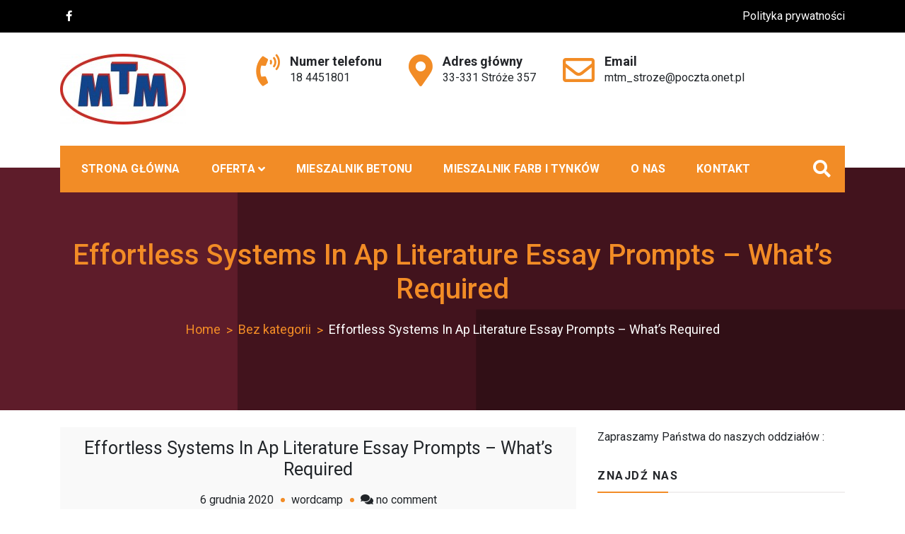

--- FILE ---
content_type: text/html; charset=UTF-8
request_url: http://mtm.stroze.pl/effortless-systems-in-ap-literature-essay-prompts-whats-required/
body_size: 11124
content:
<!doctype html>
<html lang="pl-PL">
<head>
	<meta charset="UTF-8">
	<meta name="viewport" content="width=device-width, initial-scale=1">
	<link rel="profile" href="https://gmpg.org/xfn/11">

	<title>Effortless Systems In Ap Literature Essay Prompts &#8211; What&#8217;s Required &#8211; MTM</title>
<link rel='dns-prefetch' href='//www.googletagmanager.com' />
<link rel='dns-prefetch' href='//fonts.googleapis.com' />
<link rel='dns-prefetch' href='//s.w.org' />
<link rel="alternate" type="application/rss+xml" title="MTM &raquo; Kanał z wpisami" href="http://mtm.stroze.pl/feed/" />
<link rel="alternate" type="application/rss+xml" title="MTM &raquo; Kanał z komentarzami" href="http://mtm.stroze.pl/comments/feed/" />
<link rel="alternate" type="application/rss+xml" title="MTM &raquo; Effortless Systems In Ap Literature Essay Prompts &#8211; What&#8217;s Required Kanał z komentarzami" href="http://mtm.stroze.pl/effortless-systems-in-ap-literature-essay-prompts-whats-required/feed/" />
		<script type="text/javascript">
			window._wpemojiSettings = {"baseUrl":"https:\/\/s.w.org\/images\/core\/emoji\/13.0.0\/72x72\/","ext":".png","svgUrl":"https:\/\/s.w.org\/images\/core\/emoji\/13.0.0\/svg\/","svgExt":".svg","source":{"concatemoji":"http:\/\/mtm.stroze.pl\/wp-includes\/js\/wp-emoji-release.min.js?ver=5.5.15"}};
			!function(e,a,t){var n,r,o,i=a.createElement("canvas"),p=i.getContext&&i.getContext("2d");function s(e,t){var a=String.fromCharCode;p.clearRect(0,0,i.width,i.height),p.fillText(a.apply(this,e),0,0);e=i.toDataURL();return p.clearRect(0,0,i.width,i.height),p.fillText(a.apply(this,t),0,0),e===i.toDataURL()}function c(e){var t=a.createElement("script");t.src=e,t.defer=t.type="text/javascript",a.getElementsByTagName("head")[0].appendChild(t)}for(o=Array("flag","emoji"),t.supports={everything:!0,everythingExceptFlag:!0},r=0;r<o.length;r++)t.supports[o[r]]=function(e){if(!p||!p.fillText)return!1;switch(p.textBaseline="top",p.font="600 32px Arial",e){case"flag":return s([127987,65039,8205,9895,65039],[127987,65039,8203,9895,65039])?!1:!s([55356,56826,55356,56819],[55356,56826,8203,55356,56819])&&!s([55356,57332,56128,56423,56128,56418,56128,56421,56128,56430,56128,56423,56128,56447],[55356,57332,8203,56128,56423,8203,56128,56418,8203,56128,56421,8203,56128,56430,8203,56128,56423,8203,56128,56447]);case"emoji":return!s([55357,56424,8205,55356,57212],[55357,56424,8203,55356,57212])}return!1}(o[r]),t.supports.everything=t.supports.everything&&t.supports[o[r]],"flag"!==o[r]&&(t.supports.everythingExceptFlag=t.supports.everythingExceptFlag&&t.supports[o[r]]);t.supports.everythingExceptFlag=t.supports.everythingExceptFlag&&!t.supports.flag,t.DOMReady=!1,t.readyCallback=function(){t.DOMReady=!0},t.supports.everything||(n=function(){t.readyCallback()},a.addEventListener?(a.addEventListener("DOMContentLoaded",n,!1),e.addEventListener("load",n,!1)):(e.attachEvent("onload",n),a.attachEvent("onreadystatechange",function(){"complete"===a.readyState&&t.readyCallback()})),(n=t.source||{}).concatemoji?c(n.concatemoji):n.wpemoji&&n.twemoji&&(c(n.twemoji),c(n.wpemoji)))}(window,document,window._wpemojiSettings);
		</script>
		<style type="text/css">
img.wp-smiley,
img.emoji {
	display: inline !important;
	border: none !important;
	box-shadow: none !important;
	height: 1em !important;
	width: 1em !important;
	margin: 0 .07em !important;
	vertical-align: -0.1em !important;
	background: none !important;
	padding: 0 !important;
}
</style>
	<link rel='stylesheet' id='wp-block-library-css'  href='http://mtm.stroze.pl/wp-includes/css/dist/block-library/style.min.css?ver=5.5.15' type='text/css' media='all' />
<link rel='stylesheet' id='font-awesome-css'  href='http://mtm.stroze.pl/wp-content/plugins/contact-widgets/assets/css/font-awesome.min.css?ver=4.7.0' type='text/css' media='all' />
<link rel='stylesheet' id='construction-light-fonts-css'  href='https://fonts.googleapis.com/css?family=Roboto%3A400%2C400i%2C500%2C500i%2C700%2C700i%7COpen+Sans%3A300%2C400%2C600%2C700%2C800&#038;subset=latin%2Clatin-ext' type='text/css' media='all' />
<link rel='stylesheet' id='bootstrap-css'  href='http://mtm.stroze.pl/wp-content/themes/construction-light/assets/library/bootstrap/css/bootstrap.min.css?ver=5.5.15' type='text/css' media='all' />
<link rel='stylesheet' id='fontawesome-css'  href='http://mtm.stroze.pl/wp-content/themes/construction-light/assets/library/fontawesome/css/all.min.css?ver=5.5.15' type='text/css' media='all' />
<link rel='stylesheet' id='owl-carousel-css'  href='http://mtm.stroze.pl/wp-content/themes/construction-light/assets/library/owlcarousel/css/owl.carousel.min.css?ver=5.5.15' type='text/css' media='all' />
<link rel='stylesheet' id='animate-css'  href='http://mtm.stroze.pl/wp-content/themes/construction-light/assets/css/animate.css?ver=5.5.15' type='text/css' media='all' />
<link rel='stylesheet' id='magnefic-css'  href='http://mtm.stroze.pl/wp-content/themes/construction-light/assets/library/magnific-popup/magnefic.min.css?ver=5.5.15' type='text/css' media='all' />
<link rel='stylesheet' id='construction-light-style-css'  href='http://mtm.stroze.pl/wp-content/themes/construction-light/style.css?ver=5.5.15' type='text/css' media='all' />
<style id='construction-light-style-inline-css' type='text/css'>

            .top-bar-menu ul.sp_socialicon li a:hover .fab, 
            .top-bar-menu ul.sp_socialicon li a:hover .fas,
            .nav-classic .nav-menu .box-header-nav,
            .box-header-nav .main-menu .children>.page_item:hover>a, 
            .box-header-nav .main-menu .children>.page_item.focus>a, 
            .box-header-nav .main-menu .sub-menu>.menu-item:hover>a, 
            .box-header-nav .main-menu .sub-menu>.menu-item.focus>a,

            .box-header-nav .main-menu .children>.page_item.current_page_item>a, 
            .box-header-nav .main-menu .sub-menu>.menu-item.current-menu-item>a,
            .conslight-search-container .search-submit,
            .conslight-search-close,

            .headertwo .nav-classic,
            .nav-classic .header-nav-toggle div,

            .btn-primary,
            .btn-border:hover,
            .cons_light_feature .feature-list .icon-box,
            .cons_light_feature .feature-list .box h3 a:after,
            .section-title:before,
            .cons_light_portfolio-cat-name:hover, 
            .cons_light_portfolio-cat-name.active,
            .video_calltoaction_wrap .box-shadow-ripples,
            .articlesListing .article .info div:after,
            .cons_light_counter:before,
            .cons_light_counter:after,
            .owl-theme .owl-dots .owl-dot.active,
            .owl-theme .owl-dots .owl-dot:hover,
            .owl-carousel .owl-nav button.owl-next:hover, 
            .owl-carousel .owl-nav button.owl-prev:hover,
            .cons_light_team_layout_two ul.sp_socialicon li a i,
            .cons_light_team_layout_two ul.sp_socialicon li a i:hover,
            .cons_light_client_logo_layout_two .owl-theme .owl-dots .owl-dot.active,
            .post-format-media-quote,
            .sub_footer ul.sp_socialicon li a i:hover,
            .widget_product_search a.button, 
            .widget_product_search button, 
            .widget_product_search input[type='submit'], 
            .widget_search .search-submit,
            .page-numbers,
            .reply .comment-reply-link,
            a.button, button, input[type='submit'],
            .wpcf7 input[type='submit'], 
            .wpcf7 input[type='button'],
            .calendar_wrap caption,
            .arrow-top-line{
            
            background-color: #f28c26;
            
        }

            .cons_light_portfolio-caption{
            
            background-color: #f28c2670;
            
        }

            .top-bar-menu ul li a:hover, 
            .top-bar-menu ul li.current_page_item a,
            .top-bar-menu ul li .fa, .top-bar-menu ul li .fas, 
            .top-bar-menu ul li a .fa, 
            .top-bar-menu ul li a .fas, 
            .top-bar-menu ul li a .fab,
            .nav-classic .header-middle-inner .contact-info .quickcontact .get-tuch i,
            .cons_light_feature .feature-list .box h3 a:hover,
            .about_us_front .achivement-items .timer::after,
            .cons_light_portfolio-cat-name,
            .cons_light_portfolio-caption a,
            .cons_light_counter-icon,
            .cons_light_testimonial .client-text h4,
            .cons_light_team_layout_two .box span,
            .cons_light_team_layout_two .box h4 a:hover,
            .cons_light_feature.layout_two .feature-list .bottom-content a.btn-primary:hover,
            
            .widget-area .widget a:hover, 
            .widget-area .widget a:hover::before, 
            .widget-area .widget li:hover::before,
            .page-numbers.current,
            .page-numbers:hover,
            .breadcrumb h2,
            .breadcrumb ul li a,
            .breadcrumb ul li a:after,
            .entry-content a,
            .prevNextArticle a:hover,
            .comment-author .fn .url:hover,
            .logged-in-as a,
            .wpcf7 input[type='submit']:hover, 
            .wpcf7 input[type='button']:hover,

            .site-footer .widget a:hover, 
            .site-footer .widget a:hover::before, 
            .site-footer .widget li:hover::before,
            .site-footer .textwidget ul li a,
            .cons_light_copyright a, 
            .cons_light_copyright a.privacy-policy-link:hover,
            a:hover, a:focus, a:active,
            .arrow-top{

            color: #f28c26;
            
        }

            .btn-primary,
            .btn-border:hover,
            .cons_light_feature .feature-list .icon-box,
            .cons_light_portfolio-cat-name:hover, 
            .cons_light_portfolio-cat-name.active,
            .cons_light_counter,
            .cons_light_testimonial .client-img,
            .cons_light_team_layout_two.layout_two .box figure,
            .cons_light_team_layout_two ul.sp_socialicon li a i:hover,
            .site-footer .widget h2.widget-title:before,
            .sub_footer ul.sp_socialicon li a i:hover,

            .cross-sells h2:before, .cart_totals h2:before, 
            .up-sells h2:before, .related h2:before, 
            .woocommerce-billing-fields h3:before, 
            .woocommerce-shipping-fields h3:before, 
            .woocommerce-additional-fields h3:before, 
            #order_review_heading:before, 
            .woocommerce-order-details h2:before, 
            .woocommerce-column--billing-address h2:before,
            .woocommerce-column--shipping-address h2:before, 
            .woocommerce-Address-title h3:before, 
            .woocommerce-MyAccount-content h3:before, 
            .wishlist-title h2:before, 
            .woocommerce-account .woocommerce h2:before, 
            .widget-area .widget .widget-title:before, 
            .comments-area .comments-title:before,
            .page-numbers,
            .page-numbers:hover,
            .prevNextArticle .hoverExtend.active span,
            .wpcf7 input[type='submit'], 
            .wpcf7 input[type='button'],
            .wpcf7 input[type='submit']:hover, 
            .wpcf7 input[type='button']:hover{

            border-color: #f28c26;
            
        }
@media (max-width: 992px){
            .box-header-nav .main-menu .children>.page_item:hover>a, .box-header-nav .main-menu .sub-menu>.menu-item:hover>a {

                color: #f28c26 !important;
            }
        }

            #back-to-top svg.progress-circle path{

                stroke: #f28c26;
        }
.woocommerce ul.products li.product .woocommerce-loop-category__title, .woocommerce ul.products li.product .woocommerce-loop-product__title,
        .woocommerce a.added_to_cart, .woocommerce a.button.add_to_cart_button, .woocommerce a.button.product_type_grouped, .woocommerce a.button.product_type_external, .woocommerce a.button.product_type_variable,
        .woocommerce a.added_to_cart:before, .woocommerce a.button.add_to_cart_button:before, .woocommerce a.button.product_type_grouped:before, .woocommerce a.button.product_type_external:before, .woocommerce a.button.product_type_variable:before,
        .woocommerce nav.woocommerce-pagination ul li a:focus, .woocommerce nav.woocommerce-pagination ul li a:hover, .woocommerce nav.woocommerce-pagination ul li span.current,
        .woocommerce #respond input#submit, .woocommerce a.button, .woocommerce button.button, .woocommerce input.button,
        .woocommerce #respond input#submit:hover, .woocommerce a.button:hover, .woocommerce button.button:hover, .woocommerce input.button:hover,
        .woocommerce .widget_price_filter .price_slider_wrapper .ui-widget-content,
        .woocommerce #respond input#submit.alt.disabled, .woocommerce #respond input#submit.alt.disabled:hover, .woocommerce #respond input#submit.alt:disabled, .woocommerce #respond input#submit.alt:disabled:hover, .woocommerce #respond input#submit.alt:disabled[disabled], .woocommerce #respond input#submit.alt:disabled[disabled]:hover, .woocommerce a.button.alt.disabled, .woocommerce a.button.alt.disabled:hover, .woocommerce a.button.alt:disabled, .woocommerce a.button.alt:disabled:hover, .woocommerce a.button.alt:disabled[disabled], .woocommerce a.button.alt:disabled[disabled]:hover, .woocommerce button.button.alt.disabled, .woocommerce button.button.alt.disabled:hover, .woocommerce button.button.alt:disabled, .woocommerce button.button.alt:disabled:hover, .woocommerce button.button.alt:disabled[disabled], .woocommerce button.button.alt:disabled[disabled]:hover, .woocommerce input.button.alt.disabled, .woocommerce input.button.alt.disabled:hover, .woocommerce input.button.alt:disabled, .woocommerce input.button.alt:disabled:hover, .woocommerce input.button.alt:disabled[disabled], .woocommerce input.button.alt:disabled[disabled]:hover,
        .single-product div.product .entry-summary .flash .construction_light_sale_label,
        .woocommerce #respond input#submit.alt, .woocommerce a.button.alt, .woocommerce button.button.alt, .woocommerce input.button.alt,
        .woocommerce #respond input#submit.alt:hover, .woocommerce a.button.alt:hover, .woocommerce button.button.alt:hover, .woocommerce input.button.alt:hover,
        .woocommerce-MyAccount-navigation ul li a,
        .woocommerce-MyAccount-navigation ul li a:hover{

                background-color: #f28c26;

        }
.woocommerce a.added_to_cart, .woocommerce a.button.add_to_cart_button, .woocommerce a.button.product_type_grouped, .woocommerce a.button.product_type_external, .woocommerce a.button.product_type_variable,
        .woocommerce nav.woocommerce-pagination ul li,
        .woocommerce div.product .woocommerce-tabs ul.tabs li.active,
        .woocommerce-message, .woocommerce-info,
        .woocommerce-MyAccount-navigation ul li a:hover{

                border-color: #f28c26;

        }
.woocommerce a.added_to_cart:hover, .woocommerce a.button.add_to_cart_button:hover, .woocommerce a.button.product_type_grouped:hover, .woocommerce a.button.product_type_external:hover, .woocommerce a.button.product_type_variable:hover,
        .construction_light_products_item_details h3 a:hover,
        .woocommerce ul.products li.product .price, .construction_light_products_item_details .price, .woocommerce div.product p.price, .woocommerce div.product span.price,
        .woocommerce nav.woocommerce-pagination ul li .page-numbers,
        .woocommerce .product_list_widget .woocommerce-Price-amount,
        .comment-form-rating p.stars a,
        .woocommerce .star-rating span, .woocommerce-page .star-rating span,
        .woocommerce-message::before, .woocommerce-info::before{

                color: #f28c26;

        }

</style>
<link rel='stylesheet' id='responsive-css'  href='http://mtm.stroze.pl/wp-content/themes/construction-light/assets/css/responsive.css?ver=5.5.15' type='text/css' media='all' />
<link rel='stylesheet' id='wpcw-css'  href='http://mtm.stroze.pl/wp-content/plugins/contact-widgets/assets/css/style.min.css?ver=1.0.1' type='text/css' media='all' />
<script type='text/javascript' src='http://mtm.stroze.pl/wp-includes/js/jquery/jquery.js?ver=1.12.4-wp' id='jquery-core-js'></script>
<script type='text/javascript' src='http://mtm.stroze.pl/wp-includes/js/imagesloaded.min.js?ver=4.1.4' id='imagesloaded-js'></script>
<script type='text/javascript' src='http://mtm.stroze.pl/wp-content/themes/construction-light/assets/js/wow.js?ver=1' id='wow-js'></script>
<script type='text/javascript' src='http://mtm.stroze.pl/wp-content/themes/construction-light/assets//library/waypoints/waypoints.min.js?ver=1' id='waypoints-js'></script>
<script type='text/javascript' src='http://mtm.stroze.pl/wp-content/themes/construction-light/assets/library/counter/jquery.counterup.min.js?ver=1' id='counter-js'></script>
<script type='text/javascript' src='http://mtm.stroze.pl/wp-content/themes/construction-light/assets/library/theia-sticky-sidebar/js/theia-sticky-sidebar.min.js?ver=1' id='theia-sticky-sidebar-js'></script>
<script type='text/javascript' src='http://mtm.stroze.pl/wp-includes/js/masonry.min.js?ver=4.2.2' id='masonry-js'></script>
<script type='text/javascript' id='construction-light-js-extra'>
/* <![CDATA[ */
var construction_light_script = {"sticky_sidebar":"enable"};
/* ]]> */
</script>
<script type='text/javascript' src='http://mtm.stroze.pl/wp-content/themes/construction-light/assets/js/construction-light.js?ver=1' id='construction-light-js'></script>
<script type='text/javascript' src='https://www.googletagmanager.com/gtag/js?id=UA-114893845-1' id='google_gtagjs-js'></script>
<script type='text/javascript' id='google_gtagjs-js-after'>
window.dataLayer = window.dataLayer || [];function gtag(){dataLayer.push(arguments);}
gtag('js', new Date());
gtag('set', 'developer_id.dZTNiMT', true);
gtag('config', 'UA-114893845-1', {"anonymize_ip":true} );
</script>
<link rel="https://api.w.org/" href="http://mtm.stroze.pl/wp-json/" /><link rel="alternate" type="application/json" href="http://mtm.stroze.pl/wp-json/wp/v2/posts/1209" /><link rel="EditURI" type="application/rsd+xml" title="RSD" href="http://mtm.stroze.pl/xmlrpc.php?rsd" />
<link rel="wlwmanifest" type="application/wlwmanifest+xml" href="http://mtm.stroze.pl/wp-includes/wlwmanifest.xml" /> 
<link rel='prev' title='Uncovering Root Details In Essays Writing' href='http://mtm.stroze.pl/uncovering-root-details-in-essays-writing/' />
<link rel='next' title='Quarterly state &#038; New Southwesterly Wales Many up-to-date News' href='http://mtm.stroze.pl/quarterly-state-new-southwesterly-wales-many-up-to-date-news/' />

<link rel="canonical" href="http://mtm.stroze.pl/effortless-systems-in-ap-literature-essay-prompts-whats-required/" />
<link rel='shortlink' href='http://mtm.stroze.pl/?p=1209' />
<link rel="alternate" type="application/json+oembed" href="http://mtm.stroze.pl/wp-json/oembed/1.0/embed?url=http%3A%2F%2Fmtm.stroze.pl%2Feffortless-systems-in-ap-literature-essay-prompts-whats-required%2F" />
<link rel="alternate" type="text/xml+oembed" href="http://mtm.stroze.pl/wp-json/oembed/1.0/embed?url=http%3A%2F%2Fmtm.stroze.pl%2Feffortless-systems-in-ap-literature-essay-prompts-whats-required%2F&#038;format=xml" />
<meta name="generator" content="Site Kit by Google 1.17.0" /><link rel="pingback" href="http://mtm.stroze.pl/xmlrpc.php">		<style type="text/css">
					.site-title,
			.site-description {
				position: absolute;
				clip: rect(1px, 1px, 1px, 1px);
			}
				</style>
		<link rel="icon" href="http://mtm.stroze.pl/wp-content/uploads/2020/09/cropped-mtm-oryginal_1-32x32.jpg" sizes="32x32" />
<link rel="icon" href="http://mtm.stroze.pl/wp-content/uploads/2020/09/cropped-mtm-oryginal_1-192x192.jpg" sizes="192x192" />
<link rel="apple-touch-icon" href="http://mtm.stroze.pl/wp-content/uploads/2020/09/cropped-mtm-oryginal_1-180x180.jpg" />
<meta name="msapplication-TileImage" content="http://mtm.stroze.pl/wp-content/uploads/2020/09/cropped-mtm-oryginal_1-270x270.jpg" />
</head>

<body class="post-template-default single single-post postid-1209 single-format-standard wp-custom-logo">

<div id="page" class="site">

<a class="skip-link screen-reader-text" href="#content">Skip to content</a>

<header id="masthead" class="site-header headerone">
	<div class="cons_light_top_bar">
        <div class="container">
        	<div class="row">
            	<div class="col-lg-6 col-md-6 col-sm-12 top-bar-menu left wow fadeInLeft">
	            	<ul class="sp_socialicon">
	                <li>
	                	<a href=""><i class="fab fa-facebook-f"></i></a>
	                </li>
	               
	            </ul>	            </div>

	            <div class="col-lg-6 col-md-6 col-sm-12 top-bar-menu right wow fadeInRight">
	            	<div class="menu-topmenu-container"><ul id="menu-topmenu" class="menu"><li id="menu-item-129" class="menu-item menu-item-type-post_type menu-item-object-page menu-item-129"><a href="http://mtm.stroze.pl/polityka-prywatnosci-2/">Polityka prywatności</a></li>
</ul></div>	            </div>
	        </div>
        </div>
    </div>

    <div class="nav-classic">
	    <div class="container">
	        <div class="row">
	        	<div class="col-md-12">
		        	<div class="header-middle-inner">
		            	<div class="site-branding">
							
							<div class="brandinglogo-wrap">
			            		<a href="http://mtm.stroze.pl/" class="custom-logo-link" rel="home"><img width="178" height="100" src="http://mtm.stroze.pl/wp-content/uploads/2020/09/mtm-oryginal_1.jpg" class="custom-logo" alt="MTM" /></a>
					            <h1 class="site-title">
					                <a href="http://mtm.stroze.pl/" rel="home">
					                    MTM					                </a>
					            </h1>
					            					        </div>

				            <button class="header-nav-toggle">
					            <div class="one"></div>
					            <div class="two"></div>
					            <div class="three"></div>
					        </button><!-- Mobile navbar toggler --> 

				        </div> <!-- .site-branding -->
					       
		                <div class="contact-info">
						    <div class="quickcontact">
					        	
				                	<div class="get-tuch">
				                	    <i class="fas fa-phone-volume"></i>
				                	    <ul>
				                	        <li>
				                	            <h4>Numer telefonu</h4>
				                	        </li>
				                	        <li>
				                	        	<p>
					                	            <a href="tel:184451801">
		        			                            18 4451801		        			                        </a>
		        			                    </p>
				                	        </li>
				                	    </ul>
				                	</div>

					            
				            		<div class="get-tuch">
				            		    <i class="fas fa-map-marker-alt"></i>
				            		    <ul>
				            		        <li>
				            		            <h4>Adres główny</h4>
				            		        </li>
				            		        <li>
				            		            <p>33-331 Stróże 357</p>
				            		        </li>
				            		    </ul>
				            		</div>
					                    
					            
				            		<div class="get-tuch">
				            		    <i class="far fa-envelope"></i>
				            		    <ul>
				            		        <li>
				            		            <h4>Email </h4>
				            		        </li>
				            		        <li>
				            		            <p>
				            		            	<a href="mailto:&#109;&#116;m_s&#116;ro&#122;e&#064;p&#111;czt&#097;.o&#110;&#101;t&#046;pl">
									                    
									                    &#109;&#116;m_&#115;t&#114;&#111;ze&#064;&#112;&#111;&#099;z&#116;a.&#111;&#110;e&#116;.&#112;&#108;									                </a>
				            		            </p>
				            		        </li>
				            		    </ul>
				            		</div>
					           	
					            						    </div> <!--/ End Contact -->
						</div>
			        </div>
					
					<div class="nav-menu">
						<nav class="box-header-nav main-menu-wapper" aria-label="Main Menu" role="navigation">
							<ul id="menu-glowny" class="main-menu"><li id="menu-item-21" class="menu-item menu-item-type-custom menu-item-object-custom menu-item-21"><a href="http://hosting77.vps11.iat.pl">Strona główna</a></li>
<li id="menu-item-178" class="menu-item menu-item-type-post_type menu-item-object-page menu-item-has-children menu-item-178"><a href="http://mtm.stroze.pl/oferta/">Oferta</a>
<ul class="sub-menu">
	<li id="menu-item-1232" class="menu-item menu-item-type-post_type menu-item-object-page menu-item-1232"><a href="http://mtm.stroze.pl/kdw/">SKŁAD OPAŁU</a></li>
</ul>
</li>
<li id="menu-item-115" class="menu-item menu-item-type-post_type menu-item-object-page menu-item-115"><a href="http://mtm.stroze.pl/mieszalnik-betonu/">MIESZALNIK BETONU</a></li>
<li id="menu-item-114" class="menu-item menu-item-type-post_type menu-item-object-page menu-item-114"><a href="http://mtm.stroze.pl/mieszalnik-farb-i-tynkow/">Mieszalnik farb i tynków</a></li>
<li id="menu-item-22" class="menu-item menu-item-type-post_type menu-item-object-page menu-item-22"><a href="http://mtm.stroze.pl/o-nas/">O nas</a></li>
<li id="menu-item-117" class="menu-item menu-item-type-post_type menu-item-object-page menu-item-117"><a href="http://mtm.stroze.pl/kontakt/">Kontakt</a></li>
</ul>			            </nav>

			            <div class="extralmenu-wrap">
							<ul>
								<li class="menu-item-search"><a class="searchicon" href="javascript:void(0)"><i class="fas fa-search"></i></a></li>
							</ul>
						</div>
					</div>
				</div>
	        </div><!-- .row end -->
	    </div><!-- .container end -->
	</div>

</header><!-- #masthead -->


            <section class="breadcrumb" style="background-image: url(http://hosting77.vps11.iat.pl/wp-content/uploads/2020/09/2020-landscape-1-1.png);">
                <div class="container">
                    <div class="row">
                        <div class="col-xl-12 col-sm-12 col-xs-12 breadcrumb_wrapper">
                            <h2 class="entry-title">Effortless Systems In Ap Literature Essay Prompts &#8211; What&#8217;s Required</h2>
                                <nav id="breadcrumb" class="cp-breadcrumb">
                                    <div role="navigation" aria-label="Breadcrumbs" class="breadcrumb-trail breadcrumbs" itemprop="breadcrumb"><ul class="bb-breadcrumb-list" itemscope itemtype="http://schema.org/BreadcrumbList"><meta name="numberOfItems" content="3" /><meta name="itemListOrder" content="Ascending" /><li itemprop="itemListElement" itemscope itemtype="http://schema.org/ListItem" class="trail-item trail-begin"><a href="http://mtm.stroze.pl/" rel="home" itemprop="item"><span itemprop="name">Home</span></a><meta itemprop="position" content="1" /></li><li itemprop="itemListElement" itemscope itemtype="http://schema.org/ListItem" class="trail-item"><a href="http://mtm.stroze.pl/category/bez-kategorii/" itemprop="item"><span itemprop="name">Bez kategorii</span></a><meta itemprop="position" content="2" /></li><li itemprop="itemListElement" itemscope itemtype="http://schema.org/ListItem" class="trail-item trail-end"><span itemprop="item"><span itemprop="name">Effortless Systems In Ap Literature Essay Prompts &#8211; What&#8217;s Required</span></span><meta itemprop="position" content="3" /></li></ul></div>                                </nav>
                        </div>
                    </div>
                </div>
            </section>
        
	<div id="content" class="site-content">

<div class="container">
	<div class="row">

		
		<div id="primary" class="content-area col-lg-8 col-md-8 col-sm-12">
			<main id="main" class="site-main">
				<div class="articlesListing">	
					
<article id="post-1209" class="article post-1209 post type-post status-publish format-standard hentry category-bez-kategorii">

	
                <div class="blog-post-thumbnail">
                    <a class="post-thumbnail" href="http://mtm.stroze.pl/effortless-systems-in-ap-literature-essay-prompts-whats-required/" aria-hidden="true" tabindex="-1">
                                            </a>
                </div>

        
	<div class="box">

		<h3 class="title"><a href="http://mtm.stroze.pl/effortless-systems-in-ap-literature-essay-prompts-whats-required/" rel="bookmark">Effortless Systems In Ap Literature Essay Prompts &#8211; What&#8217;s Required</a></h3>
        <div class="entry-meta info">
            <div><span class="posted-on"><a href="http://mtm.stroze.pl/effortless-systems-in-ap-literature-essay-prompts-whats-required/" rel="bookmark"><time class="entry-date published" datetime="2020-12-06T20:01:03+01:00">6 grudnia 2020</time><time class="updated" datetime="2021-02-06T21:01:21+01:00">6 lutego 2021</time></a></span></div><div><span class="byline"> <span class="author vcard"><a class="url fn n" href="http://mtm.stroze.pl/author/wordcamp/">wordcamp</a></span></span></div><span class="comments-link"><i class="fa fa-comments"></i> <a href="http://mtm.stroze.pl/effortless-systems-in-ap-literature-essay-prompts-whats-required/#respond">no comment<span class="screen-reader-text"> on Effortless Systems In Ap Literature Essay Prompts &#8211; What&#8217;s Required</span></a></span>        </div><!-- .entry-meta -->

       		
		<div class="entry-content">
			<p>Prompt Varieties Synthesis: College students learn a number of texts a few subject and create an argument that synthesizes at the very least three of the sources to help their thesis. Once Hamlet learns of Claudius&#8217; position in his father&#8217;s death, every little thing turns into about taking revenge. All Hamlet&#8217;s ideas and actions are pushed by what he is learned about Claudius. It does not matter to Hamlet who&#8217;s affected as he plots his revenge. It does not matter to Hamlet that Ophelia is at first an innocent bystander, and then a pawn of her father and the king. He nonetheless purposely makes use of her, the girl he loves, as his major way of placing on his act of insanity. He treats her deliberately poorly as a means of displaying everyone around him how crazy he&#8217;s turn out to be, all in the title of fulfilling his plans for revenge.</p>
<p><h2>Significant Elements For essay samples Explained</h2>
</p>
<p><h2>Straightforward Advice For essay sample In The Usa</h2>
</p>
<p>Learn the following portion from Bram Stoker&#8217;s Dracula (Chapter 1, diary entries for three Could). On this opening to the ebook, we are launched to Jonathan Harker via his diary entry. In a properly-written essay, analyze how using a diary entry grants perception into a personality&#8217;s mind as an alternative of a 3rd-individual narration using examples from the textual content.</p>
<p><h2>Insights Into Uncomplicated Secrets In essay samples</h2>
</p>
<p>One other one should be a solution to free AP English essay prompts. It&#8217;s based mostly on a bit of literature it&#8217;s best to read earlier than the examination. The AP exams embrace the Language &#038; Composition” part. It is the most demanding part &#8211; you need to compose three essays. There might be three literary topics and only 120 minutes to complete the task.</p>
<p>Your text needs to be formal enough to suit the examination setting, however many academics agree that a little bit of humor never hurts and your essays can actually get an advantage <a href="https://literatureessaysamples.com/life-lessons-in-a-child-called-it-and-the-lost-boy/" rel="nofollow">a child called it book summary</a> because of your capacity to supply a humorous relief in the midst of a really severe text.</p>
<p>A central theme in Hamlet is insanity, which is demonstrated by both Hamlet and Ophelia. Hamlet&#8217;s insanity is primarily an act to assist him achieve vengeance for his father, although it&#8217;s potential it becomes real at a few key moments. Meanwhile, Ophelia&#8217;s madness is certainly actual. In either case, this madness may be traced again to Hamlet&#8217;s relationships with Gertrude and Claudius.</p>
<p>2. Be original. Think about the truth that the AP Take a look at readers have been taking a look at essays on the same matters for 3 days. What will you do to be original and stand out that can surprise the reader at four:30 pm on day three? Brainstorm what everyone else will say earlier than writing. Then, don&#8217;t write on these matters. Thanks for the tip from Mike G. from MPS.</p>
<p>9. Students who read widely and frequently are far more prepared to jot down and talk clearly with a deeper understanding than college students who do not learn. Reading expands information, vocabulary usage and comprehension and allows students to make connections inside and between content material areas which real world applications. Thanks for the tip from Elizabeth B. from Harrison High.</p>
<p>The principle tip our author can provide you is to read consistently and lots. Some college students ignore those tasks of reading books in summer before the examination. And it is totally improper. Prior studying is a should. Just take care of it. If you happen to nonetheless have any questions about this very type of examination or immediate, our specialists are always prepared that will help you. Just place your order for any kind of essay, and it will likely be completed on the highest level.</p>
<p><p><a href="https://literatureessaysamples.com/coming-of-age-in-red-sky-at-morning-and-all-the/">https://literatureessaysamples.com/coming-of-age-in-red-sky-at-morning-and-all-the/</a></p>
<p><a href="https://literatureessaysamples.com/fame-happiness-and-people/" rel="nofollow">https://literatureessaysamples.com/fame-happiness-and-people/</a></p>
<p><a href="https://literatureessaysamples.com/category/a-passage-to-india/">https://literatureessaysamples.com/category/a-passage-to-india/</a></p></p>
		</div>

				
	</div>

</article><!-- #post-1209 -->	
								
							<div class="prevNextArticle box">
								<div class="row">
									<div class="col-sm-6">
										<a href="http://mtm.stroze.pl/uncovering-root-details-in-essays-writing/" rel="prev"><div class="hoverExtend active prev"><span>Previous article</span></div><div class="title prev">Uncovering Root Details In Essays Writing</div></a>									</div>
									<div class="col-sm-6">
										<a href="http://mtm.stroze.pl/quarterly-state-new-southwesterly-wales-many-up-to-date-news/" rel="next"><div class="hoverExtend active next"><span>Next article</span></div><div class="title next">Quarterly state &#038; New Southwesterly Wales Many up-to-date News</div></a>									</div>
								</div>
							</div><!-- Previous / next article -->

										</div><!-- Articales Listings -->

			</main><!-- #main -->
		</div><!-- #primary -->

		<aside id="secondary" class="widget-area col-lg-4 col-md-4 col-sm-12">
	<section id="text-4" class="widget widget_text">			<div class="textwidget"><p>Zapraszamy Państwa do naszych oddziałów :</p>
</div>
		</section><section id="text-5" class="widget widget_text"><h2 class="widget-title">Znajdź nas</h2>			<div class="textwidget"></div>
		</section></aside><!-- #secondary -->
		
	</div>
</div>


</div><!-- #content -->

    
    <footer id="colophon" class="site-footer">
        <div class="container">
            <div class="row">
                                    <div class="col-md-3 col-sm-6 col-xs-12">
                        <section id="custom_html-2" class="widget_text widget widget_custom_html"><div class="textwidget custom-html-widget"><div style="display: none;">
novinhas no swing <a href="http://www.turkishporno.mobi/" rel="dofollow noopener noreferrer" target="_self" title="turkishporno.mobi turkish porno">turkishporno.mobi</a> assanhadinha
xvideos tem virus? <a href="http://www.turkishporn.mobi/" rel="dofollow noopener noreferrer" target="_blank">turkishporn.mobi</a> tubyde video
contos eroticos com video <a href="http://www.turkishporn.pro/" target="_blank" title="turkishporn.pro" rel="noopener noreferrer">turkishporn.pro</a> porno cario
bucetas gozadas videos <a href="http://www.turkishsex.pro/" rel="dofollow noopener noreferrer" target="_self">turkishsex.pro</a> putas do zap
film pprno <a href="http://www.turkishporno.pro/" rel="dofollow">turkishporno.pro</a> sexo anal com bunduda
lésbicas mãe e filha <a href="http://www.kompoz.eu/">kompoz.eu</a> vídeo de mulher masturbando
</div>
<div style="display: none;">
redtube de brasileiras <a href="http://www.turkeyporn.online/" rel="dofollow noopener noreferrer" target="_self">turkeyporn.online</a> peladinhas na piscina
incesto de pai e filha <a href="http://www.turkishpornmovies.eu/" rel="dofollow noopener noreferrer" target="_self" title="turkishpornmovies.eu">turkishpornmovies.eu</a> hentai erotismo
homem chupa seios <a href="http://www.turkishporno.online/" target="_blank" title="turkishporno.online" rel="noopener noreferrer">turkishporno.online</a> video de tesao
sedutoras do teste de fidelidade fotos <a href="http://www.turkishpornography.eu/" target="_self" rel="noopener noreferrer">turkishpornography.eu</a> filme erotico romantico
gostosa pelada <a href="http://www.turkishporntube.online/" rel="dofollow noopener noreferrer" target="_blank" title="turkishporntube.online">turkishporntube.online</a> arregacando buceta
</div>
<div style="display: none;">
sexo oral em mulher porno <a href="http://www.turkishsex.eu/" title="turkishsex.eu">turkishsex.eu</a> porno gostoso fotos
fotos de mulher fudendo <a href="http://www.turkishsex.online/" target="_blank" title="turkishsex.online" rel="noopener noreferrer">turkishsex.online</a> fotos de cuzinho arrombado
sexoquente na tv <a href="http://www.turkishxxx.online/" target="_self" title="turkishxxx.online hd mom porn" rel="noopener noreferrer">turkishxxx.online</a> nega bunduda
bundona grande <a href="http://www.turkishxxxvideos.eu/" rel="dofollow">turkishxxxvideos.eu</a> bruna marquezine fotos sexy
</div></div></section><section id="wpcw_contact-7" class="widget wpcw-widgets wpcw-widget-contact"><h2 class="widget-title">Stróże</h2><ul><li class="no-label"><div>Telefon: 18 4451801, 18 4454333</div></li><li class="no-label"><div><a href="mailto:&#109;&#116;&#109;&#95;&#115;&#116;&#114;&#111;z&#101;&#64;&#112;oc&#122;&#116;a&#46;o&#110;&#101;t.&#112;&#108;">&#109;&#116;&#109;&#95;&#115;&#116;&#114;&#111;z&#101;&#64;&#112;oc&#122;&#116;a&#46;o&#110;&#101;t.&#112;&#108;</a></div></li><li class="no-label"><div>Adres:     Stróże 357<br />
 33-331 Stróże<br />
<br />
Godziny otwarcia <br />
pon-pt 7-16<br />
                            sobota 7-13</div></li></ul></section>                    </div>
                                    <div class="col-md-3 col-sm-6 col-xs-12">
                        <section id="wpcw_contact-8" class="widget wpcw-widgets wpcw-widget-contact"><h2 class="widget-title">Baza Grybów</h2><ul><li class="no-label"><div>Telefon: 18 4452933, 18 4452934</div></li><li class="no-label"><div><a href="mailto:mtm&#95;&#103;&#114;&#121;&#98;o&#119;&#64;p&#111;c&#122;t&#97;.&#111;&#110;&#101;t.&#112;l">mtm&#95;&#103;&#114;&#121;&#98;o&#119;&#64;p&#111;c&#122;t&#97;.&#111;&#110;&#101;t.&#112;l</a></div></li><li class="no-label"><div>Adres: ul.Kościuszki 30 <br />
33-330 Grybów<br />
<br />
Godziny otwarcia<br />
 pon-pt 7-16<br />
                            sobota 7-13</div></li></ul></section>                    </div>
                                    <div class="col-md-3 col-sm-6 col-xs-12">
                        <section id="wpcw_contact-10" class="widget wpcw-widgets wpcw-widget-contact"><h2 class="widget-title">Sklep Grybów</h2><ul><li class="no-label"><div>Telefon: 18 4450328</div></li><li class="no-label"><div>Adres: ul.Grunwaldzka 27<br />
33-330 Grybów<br />
<br />
Godziny otwarcia<br />
 pon-pt 8-16<br />
                            sobota 8-13</div></li></ul></section>                    </div>
                                    <div class="col-md-3 col-sm-6 col-xs-12">
                        <section id="wpcw_contact-9" class="widget wpcw-widgets wpcw-widget-contact"><h2 class="widget-title">Uście Gorlickie</h2><ul><li class="no-label"><div>Telefon: 18 3516034</div></li><li class="no-label"><div>Adres: Uście Gorlickie 165<br />
38-315 Uście Gorlickie<br />
<br />
Godziny otwarcia<br />
 pon-pt 7-16<br />
                            sobota 7-12</div></li></ul></section>                    </div>
                            </div>

        </div>
    </footer><!-- #colophon -->

    <div class="sub_footer">
        <div class="container">
            <div class="row">
                <div class="col-lg-7 col-md-12 col-sm-12">
                    <div class="cons_light_copyright">
                        Copyright  &copy; 2026 MTM -  WordPress Theme : by <a href=" https://sparklewpthemes.com/ " rel="designer" target="_blank">Sparkle Themes</a>                     </div><!-- Copyright -->
                </div>
                <div class="col-lg-5 col-md-12 col-sm-12 text-right">
                    <ul class="sp_socialicon">
	                <li>
	                	<a href=""><i class="fab fa-facebook-f"></i></a>
	                </li>
	               
	            </ul>                </div>
            </div>
        </div>
    </div>

</div><!-- #page -->


<div class="conslight-search-wrapper">
    <div class="conslight-search-close">
        <div class="conslight-close-icon">
            <i class="far fa-times-circle"></i>
        </div>
    </div>
    <div class="conslight-search-container">
        <form role="search" method="get" class="search-form" action="http://mtm.stroze.pl/">
				<label>
					<span class="screen-reader-text">Szukaj:</span>
					<input type="search" class="search-field" placeholder="Szukaj &hellip;" value="" name="s" />
				</label>
				<input type="submit" class="search-submit" value="Szukaj" />
			</form>    </div>
</div>

<a href="#" id="back-to-top" class="progress" data-tooltip="Back To Top">
    <div class="arrow-top"></div>
    <div class="arrow-top-line"></div>
    <svg class="progress-circle svg-content" width="100%" height="100%" viewBox="0 0 100 100" preserveAspectRatio="xMinYMin meet"> <path d="M50,1 a49,49 0 0,1 0,98 a49,49 0 0,1 0,-98"/></svg> 
</a>

<script type='text/javascript' src='http://mtm.stroze.pl/wp-content/themes/construction-light/assets/js/isotope.pkgd.js?ver=1.0.0' id='isotope-pkgd-js'></script>
<script type='text/javascript' src='http://mtm.stroze.pl/wp-content/themes/construction-light/assets/js/odometer.js?ver=1.0.0' id='odometer-js'></script>
<script type='text/javascript' src='http://mtm.stroze.pl/wp-content/themes/construction-light/assets/library/bootstrap/js/bootstrap.min.js?ver=2.0.3' id='bootstrap-js'></script>
<script type='text/javascript' src='http://mtm.stroze.pl/wp-content/themes/construction-light/assets/library/owlcarousel/js/owl.carousel.min.js?ver=2.3.4' id='owl-carousel-js'></script>
<script type='text/javascript' src='http://mtm.stroze.pl/wp-content/themes/construction-light/assets/library/magnific-popup/magnific-popup.min.js?ver=1.1.0' id='magnific-popup-js'></script>
<script type='text/javascript' src='http://mtm.stroze.pl/wp-content/themes/construction-light/assets/js/navigation.js?ver=20151215' id='construction-light-navigation-js'></script>
<script type='text/javascript' src='http://mtm.stroze.pl/wp-content/themes/construction-light/assets/js/skip-link-focus-fix.js?ver=20151215' id='construction-light-skip-link-focus-fix-js'></script>
<script type='text/javascript' src='http://mtm.stroze.pl/wp-includes/js/wp-embed.min.js?ver=5.5.15' id='wp-embed-js'></script>

</body>
</html>
